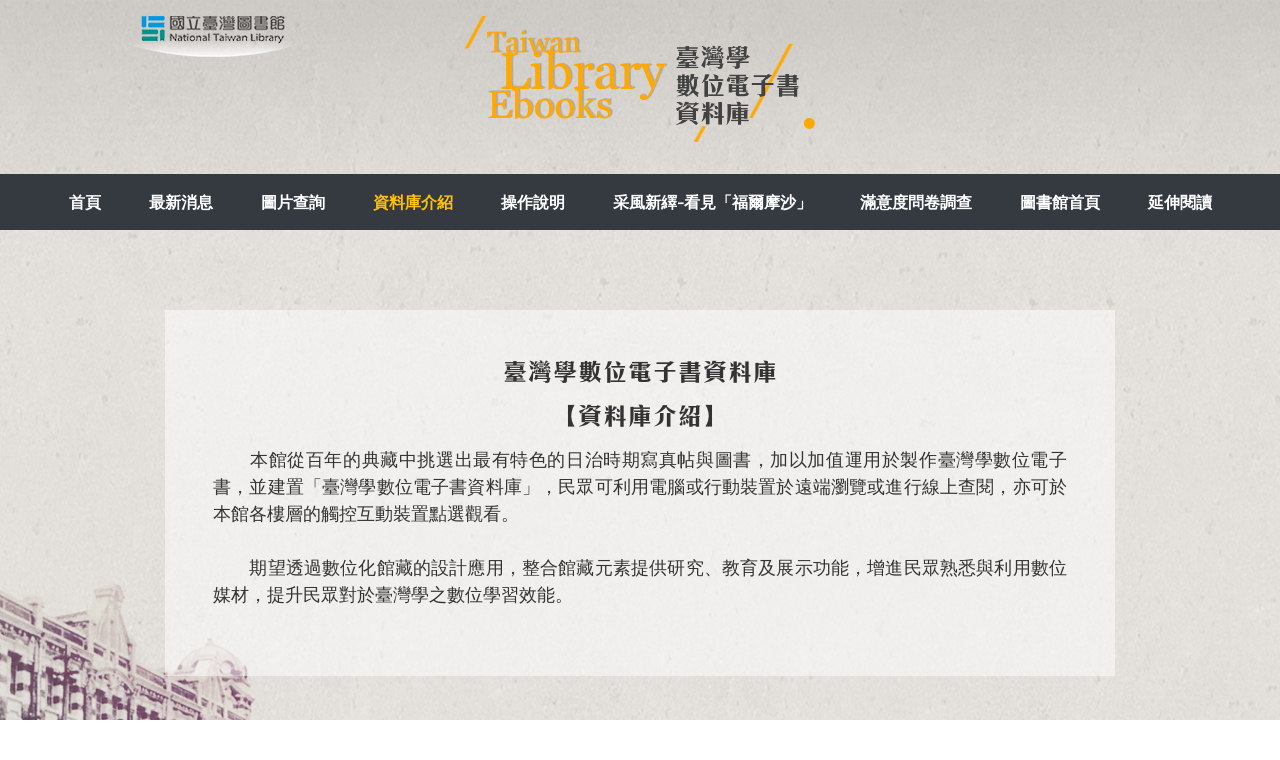

--- FILE ---
content_type: text/html; charset=utf-8
request_url: http://tebook.ntl.edu.tw/introduction.aspx
body_size: 6882
content:

<!DOCTYPE html>
<html lang="tw_ZH">

<head>
    <meta charset="utf-8">
    <meta name="viewport" content="width=device-width, initial-scale=1, shrink-to-fit=no">
    <meta name="description" content="">
    <meta name="author" content="">

    <title>臺灣學數位電子書</title>
    <!-- Bootstrap core CSS -->
    <link href="vendor/bootstrap/css/bootstrap.min.css" rel="stylesheet">
    <!-- Custom fonts for this template -->
    <link rel="stylesheet" href="vendor/font-awesome/css/font-awesome.min.css">
    <link rel="stylesheet" href="vendor/simple-line-icons/css/simple-line-icons.css">
    <link href="https://fonts.googleapis.com/css?family=Lato" rel="stylesheet">
    <link href="https://fonts.googleapis.com/css?family=Catamaran:100,200,300,400,500,600,700,800,900" rel="stylesheet">
    <link href="https://fonts.googleapis.com/css?family=Muli" rel="stylesheet">
    <!-- Plugin CSS -->
    <link rel="stylesheet" href="device-mockups/device-mockups.min.css">
    <!-- Custom styles for this template -->
    <link href="css/new-age.css" rel="stylesheet">
    <!-- favicon -->
    <link rel="icon" href="img/favicon.ico" type="image/x-icon"/>
    <script src="adm/vendor/jquery/jquery.min.js"></script>

    <!-- 新增 采風新繹 - 看見「福爾摩沙」 -->
    <link href="css/theme.css" rel="stylesheet">

<script type="text/javascript">

    // 編輯
    function goto_page(actionurl, id) {
        var form = document.getElementById('myform');
        form.action = actionurl;
        form.actions.value = "view";
        form.uuid.value = id;
        form.antiforgery.value = "485354bf-d9d2-4f33-b13e-43115160a212";
        //form.submit();
        window.location = actionurl + "?antiforgery=485354bf-d9d2-4f33-b13e-43115160a212&actions=view&uuid=" + id;
    }

    // 帶入兩組uuid
    function goto_page2(actionurl, id, id2) {
        var form = document.getElementById('myform');
        form.action = actionurl;
        form.actions.value = "view";
        form.uuid.value = id;
        form.uuid2.value = id2;
        form.antiforgery.value = "485354bf-d9d2-4f33-b13e-43115160a212";
        //form.submit();
        window.location = actionurl + "?antiforgery=485354bf-d9d2-4f33-b13e-43115160a212&actions=view&uuid=" + id + "&uuid2=" + id2;

    }

    </script>

    <script type="text/javascript">
        window.onload = function(e){ 
            var _navbtn = document.querySelector('.nav-bar');
            var _navclose = document.querySelector('.nav-close');
            var _navmenu = document.querySelector('.nav');

            _navbtn.onclick = function () {
                _navmenu.style.display = 'inline';
            }

            _navclose.onclick = function () {
                _navmenu.style.display = 'none';
            }

        }
    </script>

    
    


</head>

<body onselectstart="return false;" ondragstart="return false;" oncontextmenu="return false;" oncopy="return false;">
	<header>
		<div class="container">
			<div class="row">
				<div class="col-lg-3 col-12 text-center my-3">
					<a href="https://www.ntl.edu.tw" target="_blank" title="國立臺灣圖書館"><img src="img/logo.png" alt="LOGO"></a>
				</div>
				<div class="offset-lg-1 col-lg-4 col-12 text-center my-3">
					<a href="default.aspx"><img class="img-fluid" src="img/ebooks_title.png" alt="Title"></a>
				</div>
			</div>
        </div>

                <form name="myform" id="myform" action="default.aspx" method='GET'>
              <input type="hidden" name="uuid" value='' />
              <input type="hidden" name="uuid2" value='' />
              <input type="hidden" name="actions" value="" />
              <input type="hidden" name="antiforgery" value="485354bf-d9d2-4f33-b13e-43115160a212" />
                    </form>
  

        <button class="btn nav-bar"><i class="fa fa-bars"></i></button>
        <ul class="nav">
            <li class="nav-item"><a class="nav-close" href="javascript:void(0)"><i class="fa fa-times fa-2x"></i></a></li>
            <li class="nav-item"><a class="nav-link " href="default.aspx">首頁</a></li>
            <li class="nav-item"><a class="nav-link " href="newslist.aspx">最新消息</a></li>
            <li class="nav-item"><a class="nav-link " href="taglist.aspx?uuid2=&actions=view&keyword=">圖片查詢</a></li>
            <li class="nav-item"><a class="nav-link active" href="introduction.aspx">資料庫介紹</a></li>            
            <li class="nav-item"><a class="nav-link " href="description.aspx">操作說明</a></li>
            <li class="nav-item"><a class="nav-link " href="theme_front.aspx">采風新繹-看見「福爾摩沙」</a></li>
            <li class="nav-item"><a class="nav-link " href="Questionnaire.aspx">滿意度問卷調查</a></li>
            <li class="nav-item"><a class="nav-link" href="https://www.ntl.edu.tw" target="_blank">圖書館首頁</a></li>
            <li class="nav-item"><a class="nav-link " href="extend.aspx">延伸閱讀</a></li>
        </ul>


	</header>
	<section class="footer-bg">
        
<div id="content" class="container">
        <div class="row">
            <div class="offset-md-1 col-md-10 col-12 bg-w50 p-md-5 p-3">
			<h4 class="text-center mb-3">臺灣學數位電子書資料庫</h4>
                <h4 class="text-center mb-3">【資料庫介紹】</h4>
                <p class="text-justify">　　本館從百年的典藏中挑選出最有特色的日治時期寫真帖與圖書，加以加值運用於製作臺灣學數位電子書，並建置「臺灣學數位電子書資料庫」，民眾可利用電腦或行動裝置於遠端瀏覽或進行線上查閱，亦可於本館各樓層的觸控互動裝置點選觀看。<br><br>
　　期望透過數位化館藏的設計應用，整合館藏元素提供研究、教育及展示功能，增進民眾熟悉與利用數位媒材，提升民眾對於臺灣學之數位學習效能。</p>
            </div>
        </div>
</div>

    <script src="https://code.jquery.com/jquery-2.2.0.min.js" type="text/javascript"></script>


		<div id="footer" class="container">
			<div class="row">
				<div class="offset-xl-4 col-xl-8 offset-md-3 col-md-9 offset-1 col-10 small">
					館址：23574 新北市中和區中安街八十五號&nbsp;&nbsp;<a href="https://goo.gl/GtrSWL" target="_blank"><i class="fa fa-map-marker fa-2x" aria-hidden="true"></i></a><br>
					電話：02-2926-6888 <br>
					No.85 Zhong-an St., Zhonghe District, New Taipei City 23574, Taiwan (R.O.C) <br>
					TEL：+886-2-2926-6888 <br><br>
					<span class="hidden-sm">Copyrights reserved by National Taiwan Library, 2018 <br>Microsoft Internet Explorer 9.0 Above</span>
				</div>
			</div>
		</div>
	</section>
</body>

</html>

--- FILE ---
content_type: text/css
request_url: http://tebook.ntl.edu.tw/css/new-age.css
body_size: 20159
content:
html,
body {
  width: 100%;
  height: 100%;
  background: url(../img/bg.jpg ) repeat;
  font-family: 'Microsoft JhengHei', 'Muli', 'Helvetica', 'Arial', 'sans-serif';
}

@font-face {
  font-family: CHei3HK;
  src: url(../vendor/font/CHei3HK-Bold.otf);
}

a {
  color: #4a423e;
  -webkit-transition: all .35s;
  -moz-transition: all .35s;
  transition: all .35s;
}

a:hover, a:focus {
  color: #3c3836;
  font-weight: bold;
  text-decoration: none;
}

hr {
  max-width: 100px;
  margin: 25px auto 0;
  border-width: 1px;
  border-color: rgba(34, 34, 34, 0.1);
}

hr.light {
  border-color: white;
}

h1,
h2,
h3,
h4,
h5,
h6 {
  font-family: 'Catamaran', 'Helvetica', 'Arial', 'sans-serif';
  font-weight: 200;
  letter-spacing: 1px;
}

p {
  font-size: 18px;
  line-height: 1.5;
  margin-bottom: 20px;
}

section {
  padding: 80px 0;
}

section h2 {
  font-size: 50px;
}

#mainNav {
  border-color: rgba(34, 34, 34, 0.05);
  background-color: white;
  -webkit-transition: all .35s;
  -moz-transition: all .35s;
  transition: all .35s;
  font-family: 'Catamaran', 'Helvetica', 'Arial', 'sans-serif';
  font-weight: 200;
  letter-spacing: 1px;
}

#mainNav .navbar-brand {
  color: #fdcc52;
  font-family: 'Catamaran', 'Helvetica', 'Arial', 'sans-serif';
  font-weight: 200;
  letter-spacing: 1px;
}

#mainNav .navbar-brand:hover, #mainNav .navbar-brand:focus {
  color: #fcbd20;
}

#mainNav .navbar-toggler {
  font-size: 12px;
  padding: 8px 10px;
  color: #222222;
}

#mainNav .navbar-nav > li > a {
  font-size: 11px;
  font-family: 'Lato', 'Helvetica', 'Arial', 'sans-serif';
  letter-spacing: 2px;
  text-transform: uppercase;
}

#mainNav .navbar-nav > li > a.active {
  color: #fdcc52 !important;
  background-color: transparent;
}

#mainNav .navbar-nav > li > a.active:hover {
  background-color: transparent;
}

#mainNav .navbar-nav > li > a,
#mainNav .navbar-nav > li > a:focus {
  color: #222222;
}

#mainNav .navbar-nav > li > a:hover,
#mainNav .navbar-nav > li > a:focus:hover {
  color: #fdcc52;
}

@media (min-width: 992px) {
  #mainNav {
    border-color: transparent;
    background-color: transparent;
  }
  #mainNav .navbar-brand {
    color: fade(white, 70%);
  }
  #mainNav .navbar-brand:hover, #mainNav .navbar-brand:focus {
    color: white;
  }
  #mainNav .navbar-nav > li > a,
  #mainNav .navbar-nav > li > a:focus {
    color: rgba(255, 255, 255, 0.7);
  }
  #mainNav .navbar-nav > li > a:hover,
  #mainNav .navbar-nav > li > a:focus:hover {
    color: white;
  }
  #mainNav.navbar-shrink {
    border-color: rgba(34, 34, 34, 0.1);
    background-color: white;
  }
  #mainNav.navbar-shrink .navbar-brand {
    color: #222222;
  }
  #mainNav.navbar-shrink .navbar-brand:hover, #mainNav.navbar-shrink .navbar-brand:focus {
    color: #fdcc52;
  }
  #mainNav.navbar-shrink .navbar-nav > li > a,
  #mainNav.navbar-shrink .navbar-nav > li > a:focus {
    color: #222222;
  }
  #mainNav.navbar-shrink .navbar-nav > li > a:hover,
  #mainNav.navbar-shrink .navbar-nav > li > a:focus:hover {
    color: #fdcc52;
  }
}

header.masthead {
  position: relative;
  width: 100%;
  padding-bottom: 100px;
  color: white;
  background: linear-gradient(rgba(0,0,0,0.1), rgba(0,0,0,0));
}

header.masthead .header-content {
  max-width: 500px;
  margin-bottom: -20px;
  text-align: center;
}

header.masthead .header-content h1 {
  font-size: 30px;
}

header.masthead .device-container {
  max-width: 325px;
  margin-right: auto;
  margin-left: auto;
}

header.masthead .device-container .screen img {
  border-radius: 3px;
}

@media (min-width: 992px) {
  header.masthead {
    padding-top: 0;
    padding-bottom: 0;
  }
  header.masthead .header-content {
    margin-bottom: 0;
    text-align: left;
  }
  header.masthead .header-content h1 {
    font-size: 50px;
  }
  header.masthead .device-container {
    max-width: 325px;
  }
}

/* nav start */
button.nav-bar {
  display: none;
}

ul.nav {
  background-color: #343a40;
  margin-top: 1rem;
  padding: .5rem 0;
  justify-content: center;
}

li.nav-item {
  margin: 0 .5rem;
}

li.nav-item:first-child {
  display: none;
}

li.nav-item a {
  color: white;
  font-weight: bold;
}

li.nav-item a:hover, li.nav-item a.active {
  color: #ffc107;
}

/* nav-phone start */
@media (max-width: 767px) {
  ul.nav {
    position: fixed;
    top: 0;
    right: 0;
    margin: 0;
    width: 80%;
    height: 100%;
    z-index: 100;
    display: none;
    justify-content : left;
    box-shadow: 0 -2px 5px rgba(0,0,0,0.5);
  }
  li.nav-item {
    display: block;
  }
  li.nav-item:first-child {
    display: block;
    text-align: right;
    padding: .75rem;
  }

  button.nav-bar {
    display: block;
    position: absolute;
    top: 15px;
    right: 15px;
    padding: .375rem .6rem;
  }
}
/* nav-phone end */
/* nav end */

/* search start */
.search {
  background-color: rgba(255,255,255,.5);
  padding: 1rem;
  font-family: 'Microsoft JhengHei', sans-serif;
  margin-bottom: 3rem;
}

.search button {
  font-family: 'Microsoft JhengHei', sans-serif;
}

.search button.active, .search button:hover {
  color: white !important;
}

#advanced {
  margin-top: 1rem;
}
/* search end*/

section.download {
  position: relative;
  padding: 150px 0;
}

section.download h2 {
  font-size: 50px;
  margin-top: 0;
}

section.download .badges .badge-link {
  display: block;
  margin-bottom: 25px;
}

section.download .badges .badge-link:last-child {
  margin-bottom: 0;
}

section.download .badges .badge-link img {
  height: 60px;
}

@media (min-width: 768px) {
  section.download .badges .badge-link {
    display: inline-block;
    margin-bottom: 0;
  }

  section.download h2 {
    font-size: 70px;
  }
}

section.features .section-heading {
  margin-bottom: 100px;
}

section.features .section-heading h2 {
  margin-top: 0;
}

section.features .section-heading p {
  margin-bottom: 0;
}

section.features .device-container,
section.features .feature-item {
  max-width: 325px;
  margin: 0 auto;
}

section.features .device-container {
  margin-bottom: 100px;
}

@media (min-width: 992px) {
  section.features .device-container {
    margin-bottom: 0;
  }
}

section.features .feature-item {
  padding-top: 50px;
  padding-bottom: 50px;
  text-align: center;
}

section.features .feature-item h3 {
  font-size: 30px;
}

section.features .feature-item i {
  font-size: 80px;
  display: block;
  margin-bottom: 15px;
  background: -webkit-linear-gradient(to left, #7b4397, #dc2430);
  background: linear-gradient(to left, #7b4397, #dc2430);
  -webkit-background-clip: text;
  -webkit-text-fill-color: transparent;
}

section.cta {
  position: relative;
  padding: 250px 0;
  background-image: url("../img/bg-cta.jpg");
  background-position: center;
  -webkit-background-size: cover;
  -moz-background-size: cover;
  -o-background-size: cover;
  background-size: cover;
}

section.cta .cta-content {
  position: relative;
  z-index: 1;
}

section.cta .cta-content h2 {
  font-size: 50px;
  max-width: 450px;
  margin-top: 0;
  margin-bottom: 25px;
  color: white;
}

@media (min-width: 768px) {
  section.cta .cta-content h2 {
    font-size: 80px;
  }
}

section.cta .overlay {
  position: absolute;
  top: 0;
  left: 0;
  width: 100%;
  height: 100%;
  background-color: rgba(0, 0, 0, 0.5);
}

section.contact {
  text-align: center;
}

section.contact h2 {
  margin-top: 0;
  margin-bottom: 25px;
}

section.contact h2 i {
  color: #dd4b39;
}

section.contact ul.list-social {
  margin-bottom: 0;
}

section.contact ul.list-social li a {
  font-size: 40px;
  line-height: 80px;
  display: block;
  width: 80px;
  height: 80px;
  color: white;
  border-radius: 100%;
}

section.contact ul.list-social li.social-twitter a {
  background-color: #1da1f2;
}

section.contact ul.list-social li.social-twitter a:hover {
  background-color: #0d95e8;
}

section.contact ul.list-social li.social-facebook a {
  background-color: #3b5998;
}

section.contact ul.list-social li.social-facebook a:hover {
  background-color: #344e86;
}

section.contact ul.list-social li.social-google-plus a {
  background-color: #dd4b39;
}

section.contact ul.list-social li.social-google-plus a:hover {
  background-color: #d73925;
}

footer {
  padding: 25px 0;
  text-align: center;
  color: rgba(255, 255, 255, 0.3);
  background-color: #222222;
}

footer p {
  font-size: 12px;
  margin: 0;
}

footer ul {
  margin-bottom: 0;
}

footer ul li a {
  font-size: 12px;
  color: rgba(255, 255, 255, 0.3);
}

footer ul li a:hover, footer ul li a:focus, footer ul li a:active, footer ul li a.active {
  text-decoration: none;
}

.bg-primary {
  background: #fdcc52;
  background: -webkit-linear-gradient(#fdcc52, #fdc539);
  background: linear-gradient(#fdcc52, #fdc539);
}

.text-primary {
  color: #fdcc52;
}

.no-gutter > [class*='col-'] {
  padding-right: 0;
  padding-left: 0;
}

.btn-outline {
  color: white;
  border: 1px solid;
  border-color: white;
}

.btn-outline:hover, .btn-outline:focus, .btn-outline:active, .btn-outline.active {
  color: white;
  border-color: #fdcc52;
  background-color: #fdcc52;
}

.btn {
  /*border-radius: 300px;*/
  font-family: 'Lato', 'Helvetica', 'Arial', 'sans-serif';
  letter-spacing: 2px;
  text-transform: uppercase;
}

.btn-xl {
  border-radius: 300px;
  font-family: 'Lato', 'Helvetica', 'Arial', 'sans-serif';
  letter-spacing: 2px;
  text-transform: uppercase;
  width: 30%;
}


.bg-w50 {
  background-color: rgba(255,255,255,.5);
}


/*New Add*/

h1, h2, h3, h4, h5, h6 {
  font-family: 'CHei3HK', 'Microsoft JhengHei', 'Georiga';
  font-weight: bold;
}

hr {
  margin: 3rem 0;
}

.line-2 {
  height: 2.5rem;
}

section {
  color: #333;
}

/* hidden & visible */
@media (min-width: 1200px) {
  .visible-xl {
    display: inline !important;
  }
}

@media (max-width: 1199px) {
  .visible-xl {
    display: none;
  }
}

@media (min-width: 992px) {
  .hidden-md-down {
    display: inline !important;
  }
}

@media (max-width: 991px) {
  .hidden-md-down {
    display: none !important;
  }
}

@media (min-width: 768px) {
  .hidden-sm {
    display: inline-block !important;
  }

  .visible-sm {
    display: none !important;
  }
}

@media (max-width: 767px) {
  .hidden-sm {
    display: none;
  }
  
  .visible-sm {
    display: inline-block;
  }
}


/* ---------- */
header {
  width: 100%;
  background: linear-gradient(rgba(0,0,0,0.1), rgba(0,0,0,0));
  margin-bottom: 5rem;
}

.footer-bg {
  background: url(../img/footer-bg.png) no-repeat;
  background-position: bottom;
  background-size: 100% !important;
  padding-bottom: 50px;
}

#content {
  margin-top: -5rem;
}

/*xl*/
@media (min-width: 1200px) {
  #content {
    margin-bottom: 350px !important;
  }
}

/*lg*/
@media (min-width: 992px) and (max-width: 1199px) {
  #content {
    margin-bottom: 250px !important;
  }
}

/*md*/
@media (min-width: 768px) and (max-width: 991px) {
  #content {
    margin-bottom: 180px !important;
  }
}

/*sm*/
@media (min-width: 575px) and (max-width: 767px) {
  #content {
    margin-bottom: 200px !important;
  }
}

@media (min-width: 320px) {
  #content {
    margin-bottom: 80px;
  }
}


/*書架*/

.bookshelf {
  background-size: 100% !important;
  background-repeat: repeat-y;
}

.books {
  text-align: center;
  height: 80%;
}

.books a:hover img {
  opacity: 0.8;
}

.books img {
  position: absolute;
  bottom: 50px;
  left: 15%;
  box-shadow: 2px 2px 5px rgba(0,0,0,0.3);
}

.books p {
  font-size: 80%;
}

/*xl*/
@media (min-width: 1200px) {
  .bookshelf {
    background: url("../img/bookshelf.png") !important;
    min-height: 250px;
    background-size: 100% !important;
  }

  .books {
    max-height: 175px !important;
    max-width: 120px;
    padding-top: 30px !important;
    margin: 12rem 2rem 3.5rem 2rem !important;
  }

  .books p {
    padding-top: 2rem !important;
  }
}

/*lg*/
@media (min-width: 992px) and (max-width: 1199px) {
  .bookshelf {
    background: url("../img/bookshelf.png") !important;
    min-height: 320px;
    background-size: 100% !important;
    margin-top: 50px;
  }

  .books {
    max-height: 260px !important;
    max-width: 100px;
    padding-top: 70px !important;
    margin: 7.3rem 1.4rem 2.5rem 1.4rem !important;
  }

  .books img {
    left: 25% !important;
  }

  .books p {
    padding-top: 2rem !important;
  }
}

/*md*/
@media (min-width: 768px) and (max-width: 991px) {
  .bookshelf {
    background: url("../img/bookshelf_s.png");
    min-height: 300px;
    background-size: 100%;
  }

  .books {
    max-height: 275px !important;
    max-width: 200px;
    padding-top: 75px !important;
    margin: 14.3rem 1rem 4.8rem 1rem !important;
  }

  .books img {
    left: 25% !important;
  }

  .books p {
    padding-top: 1.5rem !important;
  }
}

/*sm*/
@media (min-width: 576px) and (max-width: 767px) {
  .bookshelf {
    background: url("../img/bookshelf_s.png");
    min-height: 300px;
    background-size: 100%;
  }

  .books {
    max-height: 207px !important;
    max-width: 140px;
    padding-top: 30px !important;
    margin: 12.5rem 0.6rem 2.8rem 0.6rem;
  }

  .books img {
    left: 20% !important;
  }

  .books p {
    padding-top: 1.5rem !important;
  }
}

/*xs*/
@media (max-width: 575px) {
  /*.bookshelf {
    background: url("../img/bookshelf_s.png");
    min-height: 300px;
    background-size: 100%;
  }*/

  .books {
    max-height: 145px;
    max-width: 80px;
    padding-top: 30px;
    margin: 8.3rem 1rem 0.9rem 1rem;
  }

  .books p {
    padding-top: 0.5rem;
  }
}


/*頁碼*/
.page {
  margin: 50px 0;
}

a.btn-page {
  color: #3c3836;
  border-radius: 50px;
}

a.btn-page-now {
  background: #f6d000;
  border-radius: 50px;
}

a.btn-page:hover, a.btn-page:active {
  background: #f6d000;
}


/*頁尾*/
#footer {
  color: #927d76;
}

#footer a {
  color: #927d76;
}

#footer a:hover {
  color: #7c665f;
}

/*xl*/
@media (min-width: 1200px) {
  #footer {
    padding-bottom: 0 !important;
    height: 100% !important;
  }
}

/*lg*/
@media (min-width: 992px) and (max-width: 1199px) {
  #footer {
    padding-bottom: 0 !important;
    height: 100% !important;
  }
}

/*md*/
@media (min-width: 768px) and (max-width: 991px) {
  #footer {
    margin-bottom: 100px !important;
  }
}

@media (min-width: 320px) {
  #footer {
    height: 0;
  }
}


/*內頁*/

/*主按鈕*/
a.btn-circle, a.btn-circle-now {
    border-radius: 50%;
    padding: 5px;
    color: #4a423e;
    line-height: 0.8rem;
    box-shadow: 0 2px 3px rgba(255,255,255,0.6) inset, 0 -2px 3px rgba(0,0,0,0.3) inset;
}

a.btn-circle {
    background: #d3d3d3;
}

a.btn-circle-now {
    background: #ffc600;
}

a.btn-circle:hover {
  background: #e0e0e0;
}

a.btn-circle-now:hover {
    background: #ffdf00;
}

a.btn-circle:active {
  background: #d3d3d3;
}

a.btn-circle-now:active {
  background: #ffc600;
}

a.btn-circle:active, a.btn-circle-now:active {
    box-shadow: 0 2px 3px rgba(0,0,0,0.3) inset, 0 -2px 3px rgba(255,255,255,0.6) inset;
}


/*推薦電子書*/
/*xl*/
@media (min-width: 1200px) {
  .recommend .books {
    margin: 3rem 1.2rem 0 1.2rem !important;
  }

  .recommend .books p {
    padding-top: 8rem !important;
  }
}

/*lg*/
@media (min-width: 992px) and (max-width: 1199px) {
  .recommend .books {
    margin: -4rem 1rem 0 1rem !important;
  }

  .recommend .books p {
    padding-top: 11rem !important;
  }
}

/*md*/
@media (min-width: 768px) and (max-width: 991px) {
  .recommend .books {
    margin: 1.2rem 0.4rem 0 0.4rem !important;
  }

  .recommend .books p {
    padding-top: 11.5rem !important;
  }
}

/*sm*/
@media (min-width: 576px) and (max-width: 767px) {
  .recommend .books {
    margin: 1.4rem 0.3rem 0 0.3rem !important;
  }

  .recommend .books p {
    padding-top: 9.5rem !important;
  }
}

/*xs*/
@media (max-width: 575px) {
  .recommend .books {
    margin: 2rem 0.2rem 0 0.2rem !important;
  }

  .recommend .books img {
    max-height: 110px;
    max-width: 110px;
  }

  .recommend .books p {
    padding-top: 5rem !important;
  }
}


/*相簿*/
img.shadow {
  box-shadow: 1px 5px 3px rgba(0,0,0,0.3);
}


/* 放大鏡 */
.zoom-in {
  z-index: 1;
  position: absolute;
  background: rgba(0,0,0,0.5);
  color: #fff;
  border-radius: 50%;
  padding: 0.2rem 0.5rem;
}

@media (min-width: 1200px) {
  .zoom-in {
    bottom: 70px !important;
    right: 25px !important;
  }
}

@media (min-width: 992px) and (max-width: 1199px) {
  .zoom-in {
    bottom: 70px !important;
    right: 135px !important;
  }
}

@media (min-width: 768px) and (max-width: 991px) {
  .zoom-in {
    bottom: 75px !important;
    right: 35px !important;
  }
}

@media (max-width: 767px) {
  .zoom-in {
    bottom: 70px;
    right: 25px;
  }
}
/* /放大鏡 */

a.btn-rectangle {
  background: #ffc600;
  border-radius: 50px;
  font-family: 'CHei3HK';
  color: #4a423e;
  font-size: 0.6rem;
  box-shadow: 0 2px 3px rgba(255,255,255,0.6) inset, 0 -2px 3px rgba(0,0,0,0.3) inset;
}

a.btn-rectangle:hover {
  background: #ffdf00;
}

a.btn-rectangle:active, .tag .btn:active {
  box-shadow: 0 2px 3px rgba(0,0,0,0.3) inset, 0 -2px 3px rgba(255,255,255,0.6) inset;
}

.tag i {
  color: #ffc600;
}

.tag .btn {
  font-weight: normal;
  font-family: 'Microsoft JhengHei';
  background: #d3d3d3;
  border-radius: 50px;
  color: #333;
  font-size: 0.6rem;
  padding: 2px 5px;
  box-shadow: 0 2px 3px rgba(255,255,255,0.6) inset, 0 -2px 3px rgba(0,0,0,0.3) inset;
}

.tag .btn:hover {
  background: #e0e0e0;
  font-weight: normal;
  font-family: 'Microsoft JhengHei';
}

/* SliderShow */
* {
  box-sizing: border-box;
}

@font-face {
  font-family: 'Font Awesome 5 Free';
  src: url(../vendor/font-awesome/fonts/FontAwesome.otf),
       url(../vendor/font-awesome/fonts/fontawesome-webfont.eot),
       url(../vendor/font-awesome/fonts/fontawesome-webfont.svg),
       url(../vendor/font-awesome/fonts/fontawesome-webfont.ttf),
       url(../vendor/font-awesome/fonts/fontawesome-webfont.woff),
       url(../vendor/font-awesome/fonts/fontawesome-webfont.woff2);
}

.slider {
  width: 50%;
  margin: 0 auto;
}

.slick-prev:before, .slick-next:before {
  font-family: 'Font Awesome 5 Free' !important;
  color: #ffc107 !important;
}

.slick-prev:before {
  content: '\f053' !important;
}

.slick-next:before {
  content: '\f054' !important;
}

.slick-slide {
  margin: 0px 20px;
}

.slick-slide img {
  width: 100%;
}

.slick-prev:before, .slick-next:before {
  color: black;
}

.slick-slide {
  transition: all ease-in-out .3s;
  opacity: .2;
}
    
.slick-active {
  opacity: .5;
}

.slick-current {
  opacity: 1;
}

.single-item {
  padding: 0;
}

.single-item .slick-dots {
  bottom: -30px;
}

.responsive div {
  height: 75px;
}

.responsive img {
  height: 100%;
  width: 100%;
  object-fit: cover;
  -webkit-object-fit: cover;
  -moz-object-fit: cover;
  -o-object-fit: cover;
}

@media (min-width: 992px) and (max-width: 1199px) {
  .responsive div {
    height: 60px;
  }
}

@media (min-width: 768px) and (max-width: 991px) {
  .responsive div {
    height: 118px;
  }
}

@media (min-width: 576px) and (max-width: 767px) {
  .responsive div {
    height: 133px;
  }
}

@media (max-width: 575px) {
  .responsive div {
    height: 120px;
  }
}
/* /SliderShow */

/* Taglist */
.taglist {
  background: #6d5b58;
  box-shadow: 2px 2px 5px rgba(0,0,0,0.3);
  padding: 0.7rem 0;
  margin: 1rem 0;
  color: #fff;
}

.taglist:hover {
  opacity: 0.8;
}

.taglist img {
  max-width: 100%;
  max-height: 66px;
}

@media (min-width: 992px) and (max-width: 1199px) {
  .taglist img {
    max-height: 79px;
  }
}

@media (min-width: 768px) and (max-width: 991px) {
  .taglist img {
    max-height: 60px;
  }
}

@media (max-width: 767px) {
  .taglist .text-center {
    text-align: left !important;
  }
}
/* /Taglist */

/* News */
ul.newslist {
  list-style-type: none;
}

ul.newslist a:hover {
  font-weight: normal;
  text-decoration: underline;
}

ul.newslist li:hover {
  background-color: rgba(255,255,255,.3);
}

.newscontent {
  background-color: rgba(255,255,255,.6);
  padding: 3rem 2rem;
}

.newscontent a {
  color: #ffc107;
  text-decoration: underline;
}

.newscontent a:hover, .newscontent a:focus {
  font-weight: normal;
  color: black;
}

@media (max-width: 575px) {
  .newscontent {
    padding: 1.5rem .75rem;
  }
}
/* /News */

--- FILE ---
content_type: text/css
request_url: http://tebook.ntl.edu.tw/css/theme.css
body_size: 1037
content:
.three-rows>div{margin:2% 3% 0 0;width:31.3%;position: relative;}
.three-rows>div img{margin-bottom: 5px;width:100%;}
.three-rows>div:nth-child(3n){margin-right:0;}
.theme-number{position: absolute;top:10px;left:10px;padding:5px 10px;background-color: #ffc600;}
.theme-video-container{position: relative;width: 100%;height: 0;padding-bottom: 56.25%;margin:0 auto;}
.theme-video{border: none;width:100%;position: absolute;top: 0;left: 0;}
.theme-quick-link{padding:0 20px;}
.theme-quick-link>a{display:block;margin:1% 1% 0 0;width:15.83%;background-color: #fff;padding:10px 0;border-radius: 3px;}
.theme-quick-link>a:hover,.theme-quick-link>a.active{background-color: #ffc600;}
.theme-quick-link>a:nth-child(6){margin-right:0;}
@media (max-width: 992px) {
  .theme-btn>img{width:60px !important;height:60px !important;}
}
@media (max-width: 767px) {
  .three-rows{padding:0 20px;}
  .three-rows>div{margin:20px 0 0 0;width:100%;}
  .theme-quick-link>a{margin:3% 3% 0 0;width:31.33%;}
  .theme-quick-link>a:nth-child(3n){margin-right:0;}
}